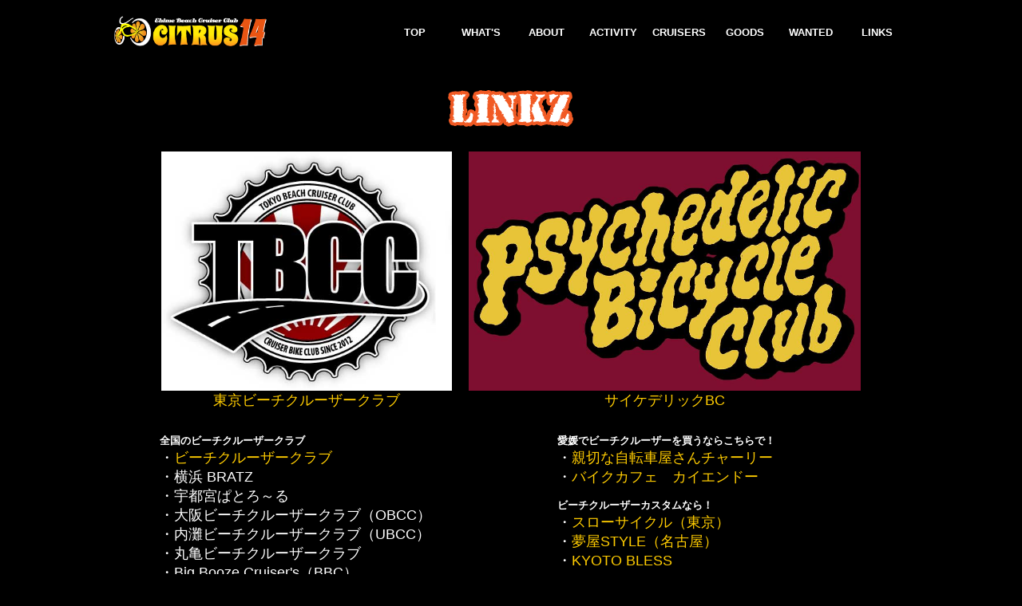

--- FILE ---
content_type: text/html
request_url: http://www.citrus14.xyz/link.html
body_size: 2341
content:
<!DOCTYPE html PUBLIC "-//W3C//DTD XHTML 1.0 Transitional//EN" "http://www.w3.org/TR/xhtml1/DTD/xhtml1-transitional.dtd">

<html lang="ja" xml:lang="ja" xmlns="http://www.w3.org/1999/xhtml">

	<head>
		<meta http-equiv="content-type" content="text/html;charset=utf-8" />
		<meta name="generator" content="Adobe GoLive" />
		<title>愛媛ビーチクルーザークラブ CITRUS14　ビーチクルーザー好きな人集まれ～！</title>
		<meta name="description" content="愛媛ビーチクルーザークラブ CITRUS14　ビーチクルーザー好きな人集まれ～！">
		<meta name="ROBOTS" CONTENT="INDEX,FOLLOW,ARCHIVE">
		<meta name="SLURP" CONTENT="INDEX,FOLLOW,ARCHIVE">
		<meta name="GOOGLEBOT" CONTENT="INDEX,FOLLOW,ARCHIVE">
		<meta name="MSNBOT" CONTENT="INDEX,FOLLOW,ARCHIVE">
		<link href="css/basic.css" rel="stylesheet" type="text/css" media="all" />
		<link href="favicon.ico" rel="icon">
		<link href="favicon.ico" rel="shortcut icon">
		<link href="apple-touch-icon.png" rel="apple-touch-icon-precomposed">
		<link href="apple-touch-icon.png" rel="apple-touch-icon">
		<script type="text/javascript" src="css/jquery.js"></script>

		<script src="https://ajax.googleapis.com/ajax/libs/jquery/1.10.2/jquery.min.js"></script>
		<script src="css/jquery.bxslider.min.js"></script>
		<link href="css/jquery.bxslider.css" rel="stylesheet" />
		<script type="text/javascript">
        $(document).ready(function(){
            $('.bxslider').bxSlider({
                auto: true,
            });
        });
		</script>

		<!--[if lt IE 9]>
		<script src="http://css3-mediaqueries-js.googlecode.com/svn/trunk/css3-mediaqueries.js"></script>
		<![endif]-->
		<script type="text/javascript">
		$(function(){
		  $("#toggle").click(function(){
		    $("#menu").slideToggle();
		    return false;
		  });
		  $(window).resize(function(){
		    var win = $(window).width();
		    var p = 480;
		    if(win > p){
		      $("#menu").show();
		    } else {
		      $("#menu").hide();
		    }
		  });
		});
		</script>
		<meta name="viewport" content="width=device-width, initial-scale=1, maximum-scale=1">
	</head>

	<body>
		<csobj csref="menu.html" h="17" occur="17" t="Component" w="853">
			<div align="center">
				<div class="wrapper2">
					<img src="images/top_02.png" alt="" width="100%" border="0"></div>
				<div class="main0">
					<table width="100%" border="0" cellspacing="0" cellpadding="0" >
						<tr>
							<td>
								<div align="left">
									<img src="images/top_03.png" alt="" width="100%" border="0" class="logo"></div>
							</td>
							<td>
								<div id="toggle">
									<a href="#">content</a></div>
								<ul id="menu" style="">
									<li><a href="index.html"><strong>TOP</strong></a></li>
									<li><a href="index.html#anchor1"><strong>WHAT'S</strong></a></li>
									<li><a href="index.html#anchor2"><strong>ABOUT</strong></a></li>
									<li><a href="index.html#anchor3"><strong>ACTIVITY</strong></a></li>
									<li><a href="index.html#anchor4"><strong>CRUISERS</strong></a></li>
									<li><a href="index.html#anchor5"><strong>GOODS</strong></a></li>
									<li><a href="index.html#anchor6"><strong>WANTED</strong></a></li>
									<li><a href="link.html"><strong>LINKS</strong></a></li>
								</ul>
							</td>
						</tr>
					</table>
				</div>
			</div>
		</csobj>

		<div align="center">
			<div class="main">
					<div align="center">
					<img src="images/top_20.png" alt="" width="500" height="81" border="0" class="img_midashi" />
					<div class="wrapper1">
					<table width="80%" border="0" cellspacing="20" cellpadding="0">
						<tr>
							<td valign="top" width="50%">
								<div align="center">
									<a href="https://www.facebook.com/groups/181185728665700/?fref=ts" target="_blank"><font size="+1"><img src="images/TBCC-logo.jpg" alt="" height="300" border="0" />東京ビーチクルーザークラブ</font></a></div>
							</td>
							<td valign="top" width="50%">
								<div align="center">
									<a href="https://www.facebook.com/groups/876149119076823/" target="_blank"><font size="+1"><img src="images/psychedelic.jpg" alt="" height="300" border="0" />サイケデリックBC</font></a></div>
							</td>
						</tr>
					</table>
					</div>
					</div>
			</div>
			<div class="wrapper2">
			<a href="https://www.facebook.com/groups/181185728665700/?fref=ts" target="_blank"><font size="+1"><img src="images/TBCC-logo.jpg" alt="" width="80%" border="0" /><br />
					東京ビーチクルーザークラブ<br />
					<br />
					<br />
				</font></a><a href="https://www.facebook.com/groups/876149119076823/" target="_blank"><font size="+1"><img src="images/psychedelic.jpg" alt="" width="80%" border="0" /><br />
					サイケデリックBC<br />
					<br />
				</font></a>
			</div>
			<div class="wrapper1">
			<table width="90%" border="0" cellspacing="10" cellpadding="0">
				<tr>
						<td valign="top"><strong>全国のビーチクルーザークラブ<br />
							</strong><font size="+1">・<a title="" href="https://www.facebook.com/beachcruiserclub?fref=ts" target="_blank">ビーチクルーザークラブ</a><br />
								・横浜 BRATZ<br />
								・宇都宮ぱとろ～る<br />
								・大阪ビーチクルーザークラブ（OBCC）<br />
								・内灘ビーチクルーザークラブ（UBCC）<br />
								・丸亀ビーチクルーザークラブ<br />
								・Big Booze Cruiser's（BBC）<br />
								・赤塚ビーチクルーザークラブ （ABCC)<br />
								・<a href="https://www.facebook.com/盛岡びーちくるーざー倶楽部-MBCC-939611662728883/" target="_blank">盛岡びーちくるーざー倶楽部（MBCC）</a><br />
								・TheOthers BikeClub Japan TokyoChapter</font><br />
						</td>
						<td valign="top"><strong>愛媛でビーチクルーザーを買うならこちらで！</strong><br />
							<font size="+1">・<a href="http://www.askw.jp/bsc-index.html" target="_blank">親切な自転車屋さんチャーリー</a><br />
								・<a href="http://caiendobikes.blogspot.com/" target="_blank">バイクカフェ　カイエンドー</a></font><br />
							<br />
							<strong>ビーチクルーザーカスタムなら！</strong><br />
							<font size="+1">・<a href="http://www.lsp-ltd.jp/" target="_blank">スローサイクル（東京）</a><br />
								・<a href="http://www.yumeya-style.com/" target="_blank">夢屋STYLE（名古屋）</a><br />
								・<a href="http://www.kyoto-katsumura.com/" target="_blank">KYOTO BLESS</a></font><br />
							<br />
						</td>
				</tr>
			</table>
			</div>
			<div class="wrapper2">
			<table border="0" cellspacing="10" cellpadding="0">
				<tr>
						<td valign="top"><strong>愛媛でビーチクルーザーを買うならこちらで！</strong><br />
							・<a href="http://www.askw.jp/bsc-index.html" target="_blank">親切な自転車屋さんチャーリー</a><br />
							・<a href="http://caiendobikes.blogspot.com/" target="_blank">バイクカフェ　カイエンドー</a><br />
								<br />
							<strong>ビーチクルーザーカスタムなら！</strong><br />
							・<a href="http://www.lsp-ltd.jp/" target="_blank">スローサイクル（東京）</a><br />
							・<a href="http://www.yumeya-style.com/" target="_blank">夢屋STYLE（名古屋）</a><br />
							・<a href="http://www.kyoto-katsumura.com/" target="_blank">KYOTO BLESS</a><br />
								<br />
							<strong>全国のビーチクルーザークラブ<br /></strong>・<a title="" href="https://www.facebook.com/beachcruiserclub?fref=ts" target="_blank">ビーチクルーザークラブ</a><br />
							・横浜 BRATZ<br />
							・宇都宮ぱとろ～る<br />
							・大阪ビーチクルーザークラブ（OBCC）<br />
							・内灘ビーチクルーザークラブ（UBCC）<br />
							・丸亀ビーチクルーザークラブ<br />
							・Big Booze Cruiser's（BBC）<br />
							・赤塚ビーチクルーザークラブ （ABCC)<br />
							・<a href="https://www.facebook.com/盛岡びーちくるーざー倶楽部-MBCC-939611662728883/" target="_blank">盛岡びーちくるーざー倶楽部（MBCC）</a><br />
							・TheOthers BikeClub Japan TokyoChapter<br />
						</td>
				</tr>
			</table>
			</div>
		</div>

		<div style="background-color: rgb(51, 51, 51);" align="center" >
			<font size="-2"><em>Copy Right(C) E.B.C.C. CITRUS14 All Rights Reserved.</em></font>
		</div>
	</body>

</html>

--- FILE ---
content_type: text/css
request_url: http://www.citrus14.xyz/css/basic.css
body_size: 4130
content:
html * {max-height:1000000px;}
body { margin: 0; padding: 0; color: #fff; background-color: #000; font-size : 13px; font-family:  arial, Meiryo, "Hiragino Kaku Gothic Pro", Osaka, sans-serif; }
.header { width: 100%; max-width: 1000px; margin: 0 auto; padding: 5px 0 0 2px; }
h1 { margin: 0; padding: 0 10px　0px 0px; font-size: large; font-weight: bold; line-height: 130%; }
h2 { margin: 2px 0 6px; padding: 0 10px　0px 0px; font-size: x-large; font-weight: bold; line-height: 130%; }
h3 { margin: 0 0 10px; padding: 0 10px　0px 0px; font-size: x-large; font-weight: bold; line-height: 130%; color: #414141;  }
h4 { margin: 0 0 3px; padding: 0 10px　0px 10px;  font-size: middiam; font-weight: bold; line-height: 130%; color: #414141;  }
h5 { margin: 5px 0 3px; padding: 0 10px　0px 0px; font-size: x-large; font-weight: bold; line-height: 130%; }


.img_midashi{width: auto ;
height:auto ;
margin: 20px 0 -10px;
}

@media screen and (max-width:451px)
{
.img_midashi{width: 90% ;
margin: 20px 0 0px;
}
}


.img_bt{width: 300px ;
height:auto ;
margin: 10px ;
}

@media screen and (max-width:451px)
{
.img_bt{width: 80% ;
margin: 10px ;
}
}

.img_p{width: 300px ;
height:auto ;
margin: 0 20px 0 20px;
}

.img_p2{ display: none;
}

.img_p3{width: 230px ;
height:auto ;
margin: 0 4px 10px 4px
}

.img_p4{width: auto ;
height:auto ;
margin: 20px 0px 20px
}


.img_gallery{
margin: 1px;
width: 90px;
height: auto;
}

.futi {
    aposition: relative;
    width: 95$;
    margin: 0 0 10px;
    padding: 10px;
    border: solid 1px #f40;
    border-radius: 0px;
}


@media screen and (max-width:451px)
{
.img_p{ display: none;
}

.img_p2{  display: block;
width: 90% ;
margin: 10px ;
text-align: center;
}

.img_p3{width: 45% ;
margin: 5px;
}
.img_p4{width: 95% ;
height:auto ;
margin: 20px 0px 20px
}

.img_gallery{
margin: 2px;
width: 17%;
}
.futi {
    text-align: center;
    aposition: relative;
    width: 95%;
    margin: 0 0 5px;
    padding: 4px;
    border: solid 1px #f40;
    border-radius: 0px;
}

}

.logo
{
	width: 200px ;
	height: auto ;
}


#menu{
  width: 100%;
  max-width: 1000px;
  margin: 0 auto;
  padding: 0;
　　border-bottom: 2px solid #f66 ;		/* 枠線 */
}
#menu li{
  display: block;
  float: left;
  width: 12.5%;
  margin: 0;
  padding: 0; }
#menu li a{
  display: block;
  padding: 12px 0 10px;
  background: #000;
  color: #fff;
  text-align: center;
  text-decoration: none;
}
#menu li a:hover{
  color: #fff;
  background: #f40; 
}
#toggle{ 
 display: none;
}


@media only screen and (max-width: 479px) {
.logo
{
 display: none;
}
.logotel
{
	width: 150px ;
}


  #menu{
    display: none;
  }
  #menu li{
    width: 100%;
  }
#menu li a{
    color: #fff;
	background: #000;
  	padding: 10px 0 10px;
    border-bottom: 1px solid #f40;
}
  #toggle{
    display: block;
    position: relative;
    width: 100%;
    background: #f40;
  }
  #toggle a{
    display: block;
    position: relative;
    padding: 10px 0 10px;
    border-bottom: 1px solid #f40;
    color: #fff;
    text-align: center;
    text-decoration: none;
  }
  #toggle:before{
    display: block;
    content: "";
    position: absolute;
    top: 50%;
    left: 10px;
    width: 20px;
    height: 20px;
    margin-top: -10px;
    background: #fff;
  }
  #toggle a:before, #toggle a:after{
    display: block;
    content: "";
    position: absolute;
    top: 50%;
    left: 10px;
    width: 20px;
    height: 4px;
    background: #f40;
  }
  #toggle a:before{
    margin-top: -6px;
  }
  #toggle a:after{
    margin-top: 2px;
  }
}

.footer
{
	border-top: 2px solid #009999 ;		/* 枠線 */
	color: #fff;
	line-height: 140%;
	margin-top: 20px ;			/* 他のブロックとのスペース */
	padding: 20px ;			/* 上下の余白 */
	background: #000 ;
}

.footer2
{
	display: none ;
}

@media screen and (max-width:479px)
{
	.footer
	{
	 display: none ;
	}
	.footer2
	{
	display: block ;		/* 表示にする */
	border-top: 2px solid #009999 ;		/* 枠線 */
	color: #fff;
	line-height: 160%;
	margin-top: 20px ;			/* 他のブロックとのスペース */
	padding: 20px 0px 20px 10px ;			/* 上下の余白 */
	background: #000 ;
	font-size: -1
	
	}

}


.fade {  
    -webkit-transition: 0.3s ease-in-out;  
       -moz-transition: 0.3s ease-in-out;  
         -o-transition: 0.3s ease-in-out;  
            transition: 0.3s ease-in-out;  
}
.fade:hover {  
    opacity: 0.5;  
    filter: alpha(opacity=40);  
	-ms-filter: "alpha( opacity=40 )";
}

.wrapper1
{
	width: 1000px ;
	margin: 0 auto ;		/* 左右に[auto]を指定することで、真ん中に寄る */
	padding: 0 ;			/* 上下左右の余白を0にしておく */
	overflow: hidden ;		/* floatを解除する */
}
.wrapper2
{
	display: none ;
}
.wrapper3
{
	width: 100% ;
	margin: 0 auto ;		/* 左右に[auto]を指定することで、真ん中に寄る */
	padding: 0 ;			/* 上下左右の余白を0にしておく */
	overflow: hidden ;		/* floatを解除する */
}
.wrapper4
{
	display: block ;
}

@media screen and (max-width:479px)
{
	.wrapper1
	{
	 display: none ;
	}
	.wrapper2
	{
	display: block ;		/* 表示にする */
	}
	.wrapper3
	{
	 display: none ;
	}
	.wrapper4
	{
	 display: none ;
	}

}

.main0 {
  clear: both;
  width: 100%;
  max-width: 1000px;
  margin: 0 auto;
	text-align: center;
	overflow: hidden ;		/* floatを解除する */
}
.main {
  clear: both;
  width: 100%;
  max-width: 1000px;
  margin: 0 auto;
	text-align: center;
	overflow: hidden ;		/* floatを解除する */
}

.main2 {
  clear: both;
  width: 95%;
  max-width: 950px;
  margin: 0px auto;
  padding: 0px　0;
  text-align: left;
  line-height: 130%;
	overflow: hidden ;		/* floatを解除する */
}

.main3 {
  clear: both;
  width: 95%;
  max-width: 800px;
  margin: 0 auto;
  padding: 0　0　0　0;
  color: #666;
  text-align: center;
  line-height: 130%;
	overflow: hidden ;		/* floatを解除する */
}
@media screen and (max-width:479px)
{
.main0 {
  clear: both;
  width: 100%;
}

.main {
  clear: both;
  width: 95%;
}
}

.navi1
{ position: relative; top: 520px; left: 400px;}

a {text-decoration: none; outline: none;}
a:link {color: #fc0;}
a:visited {color: #f40;}
a:hover {color: #f00;}
a:active {color: #f00;}
a img:hover {
	filter: Alpha(Opacity=80);
	opacity: 0.8;
	text-decoration: none;
}

a.blue:link {color: #3366ff;}
a.blue:visited {color: #3366ff;}
a.blue:hover {color: #fff;}
a.blue:active {color: #ff3;}

a.green:link {color: #33ff33;}
a.green:visited {color: #33ff33;}
a.green:hover {color: #fff;}
a.green:active {color: #ff3;}

a.pink:link {color: #ff3366;}
a.pink:visited {color: #ff3366;}
a.pink:hover {color: #fff;}
a.pink:active {color: #ff3;}

a.orenge:link {color: #ff3300;}
a.orenge:visited {color: #ff3300;}
a.orenge:hover {color: #fff;}
a.orenge:active {color: #ff3;}

a.mizu:link {color: #66ccff;}
a.mizu:visited {color: #66ccff;}
a.mizu:hover {color: #fff;}
a.mizu:active {color: #ff3;}

a.brown:link {color: #ff6633;}
a.brown:visited {color: #ff6633;}
a.brown:hover {color: #fff;}
a.brown:active {color: #ff3;}

a.white:link {color: #fff;}
a.white:visited {color: #fff;}
a.white:hover {color: #009999;}
a.white:active {color: #fff;}

a.glay:link {color: #666;}
a.glay:visited {color: #666;}
a.glay:hover {color: #009999;}
a.glay:active {color: #fff;}

.top1 { line-height: 200%; padding: 20px 30px; }

ul.top1 {
	width: 900px;
	padding:0;
	font-size:medium;
   	text-align: center;
	line-height: 140%; 
}

ul.top1 li { 
	width:700px; 
	display: inline-block; 
	text-align: center
    vertical-align:top;
   	margin: 10px; 
	padding: 10px;
}

ul.top1 li a {
	display: block;
}


.text1 { line-height: 200%; padding: 20px 30px; }

ul.text1 {
	width: 900px;
	padding:0;
	font-size:medium;
   	text-align: left;
	line-height: 140%; 
}

ul.text1 li { 
	width:600px; 
	display: inline-block; 
    vertical-align:top;
   	margin: 10px; 
	padding: 10px;
}

ul.text1 li a {
	display: block;
}
.img1
{
	width: 1000px ;
	height: auto ;
	margin: 0 0 0 20px;
}

@media screen and (max-width:479px)
{
.text1 { line-height: 140%; padding: 10ｐｘ　10px; }
ul.text1 {
	width: auto;
	text-align: left;
　　　}
ul.text1 li {
	width: auto;
	}

.img1
{
	width: 100% ;
	margin: 0 0 10px 0;
}

}

.text2 { line-height: 200%; padding: 20px 30px; }

ul.text2 {
  width: 940px;
  padding:0;
  font-size:medium;
}

ul.text2 li { 
	line-height: 120%; 
	width:420px; 
	display: inline-block; 
    vertical-align:top;
   	text-align: center;
   	margin: 10px; 
	padding: 10px;
	border: 1px solid rgba(51,255,204,0.5) ;	
}

ul.text2 li a {
  display: block;
}

@media screen and (max-width:479px)
{
.text2 { line-height: 200%; padding: 20ｐｘ　10px; }
	ul.text2 {
	  width: auto;}
	ul.text2 li {
	  width: auto;

	}
}



.text3 { line-height: 200%; padding: 20px 30px; text-align: center;
}

ul.text3 {
  width: 900px;
  padding:0;
  font-size:medium;
}

ul.text3 li { line-height: 120%; width:180px; display: inline-block; vertical-align:top; text-align: center; margin: 30px; padding: 10px; border: 1px solid rgba(0,0,0,0.3);;	
}

ul.text3 li a {
  display: block;
}

.img3
{
	width: 168px ;		/* 横幅 */
	height: auto ;		/* 高さ */
}

@media screen and (max-width:479px)
{
.text3 { line-height: 200%; padding: 20px　10px; }
	ul.text3 {
	  width: auto;
	  }
	ul.text3 li {
	  width: 96px;
   	margin: 7px 5px; 
	padding: 10px;
	}
.img3
{
	width: 100% ;		/* 横幅 */
}
}

.text4 { line-height: 200%; text-align: left;
}

ul.text4 {
  width: 1000px;
  padding:0;
  font-size:small;
}

ul.text4 li { 
	line-height: 120%; 
	width:250px; 
	display: inline-block; 
    vertical-align:top;
   	margin: 10px; 
	padding: 10px;
	border: 0px solid rgba(0,0,0,0.3) ;	
}
ul.text4 li a {
  display: block;
}


.text40 { line-height: 200%; padding: 20px 30px; text-align: left;
}

ul.text40 {
  width: 940px;
  padding:0;
  font-size:small;
}

ul.text40 li { 
	line-height: 120%; 
	width:188px; 
	display: inline-block; 
    vertical-align:top;
   	text-align: center;
   	margin: 10px; 
	padding: 10px;
	border: 1px solid rgba(0,0,0,0.3) ;	
	background-image: url(file:///F:/WEB data/農事組合法人いのべにし/いのべにし/web-content/images/specer-BK.png);
}

.img4
{
	width: 168px ;		/* 横幅 */
	height: auto ;		/* 高さ */
}

.img40
{
	width: 188px ;		/* 横幅 */
	height: auto ;		/* 高さ */
}


@media screen and (max-width:479px)
{
.text4 { line-height: 200%; padding: 20px　10px; text-align: center;}
	ul.text4 {
	  width: auto;
	  }
	ul.text4 li {
	font-size: small; 	  
	width: 110px;
   	margin: 7px 5px; 
	padding: 10px;
	}

.text40 { line-height: 200%; padding: 20px　10px; text-align: center;}
	ul.text40 {
	  width: auto;
	  }
	ul.text40 li {
	font-size: small; 	  
	width: 110px;
   	margin: 7px 5px; 
	padding: 10px;
	}
.img4
{
	width: 100% ;		/* 横幅 */
}

.img40
{
	width: 100% ;		/* 横幅 */
}

}

.show { line-height: 200%; padding: 20px 30px; text-align: center;
}

ul.show {
   	text-align: left;
  width: 940px;
  padding:0;
  font-size:medium;
}

ul.show li { 
	line-height: 120%; 
	width:188px; 
	display: inline-block; 
    vertical-align:top;
   	text-align: center;
   	margin: 10px; 
	padding: 10px;
	border: 1px solid rgba(0,0,0,0.3) ;	
}

ul.show li a {
  display: block;
}

.img_show
{
	width: 168px ;		/* 横幅 */
	height: auto ;		/* 高さ */
}

@media screen and (max-width:479px)
{
.show { line-height: 200%; padding: 20px　10px ; }
	ul.show {
	  width: auto;
   	text-align: center;
	  }
	ul.show li {
	  width: 250px;
	  margin: 10px 5px 10px 5px;
	  padding: 10px;
	}
.img_show
{
	width: 230px ;		/* 横幅 */
}

}


.news { 
line-height: 200%; 
padding: 20px 10px 0px 10px;	
overflow: hidden ;		/* floatを解除する */
 }

ul.news {
	width: 900px;
	padding:0;
	font-size:medium;
   	text-align: left;
	line-height: 140%; 
}

ul.news li { 
	width:900px; 
	display: inline-block; 
    vertical-align:top;
   	margin: 15px; 
	padding: 0px 0px 30px 0px;
	border-bottom:  2px dotted rgba(0,0,0,0.5) ;	
}

ul.news li a {
	display: block;
}
.img_news
{
	width: 100px ;
	height: auto ;
   	margin: 0px 20px 0px 0px; 
}

@media screen and (max-width:479px)
{
.news { line-height: 130%; padding: 10ｐｘ　0px; }
ul.news {
	width: auto;
	text-align: left;
　　　}
ul.news li {
	width: 100%;
   	margin: 0px; 
	}

.img_news
{
	width: 70px ;
   	margin: 0px 10px 0px 0px; 
}

}


.news1 {
	text-align: justify;
	width: 600px;
	padding:10px;
	font-size:medium;
	line-height: 140%;
    }

ul.news1 {
	text-align: left;
	}

ul.news1 li { 
	line-height: 120%; 
	width:600px; 
	display: inline-block; 
    vertical-align:top;
   	text-align: left;
	padding: 0px;
}

ul.news1 li a {
  display: block;
}

.img_news1
{
	width: 600px ;		/* 横幅 */
	height: auto ;		/* 高さ */
	margin-bottom: 20px;
	}

@media screen and (max-width:479px)
{
.news1 
{
	width: 100%;
	margin: 0px auto ;		/* 左右に[auto]を指定することで、真ん中に寄る */
	padding: 10px 0 ;			/* 上下左右の余白を0にしておく */
	}
ul.news1 {
	text-align: center;
	}
.img_news1
{
	width: 100%;
	margin-bottom: 10px;
}

}


.news2 {
	width: 300px;
	margin-top: 10px;
	text-align: left;
}


.img_news2
{
	width: 284px ;		/* 横幅 */
	margin: 1px 0 2px 6px ;
	height: auto ;		/* 高さ */
	border: 1px solid rgba(0,0,0,0.1) ;	
}


.img_news3
{
	width: 90px ;		/* 横幅 */
	height: auto ;		/* 高さ */
	margin: 1px ;	
	border: 1px solid rgba(0,0,0,0.1) ;	
}

.img_news4
{
	width: 284px ;		/* 横幅 */
	margin: 0 0 0 6px ;
	height: auto ;		/* 高さ */
}


@media screen and (max-width:479px)
{
.news2
{
	width: 90%;
	margin: 0 auto ;		/* 左右に[auto]を指定することで、真ん中に寄る */
	padding: 5px ;			/* 上下左右の余白を0にしておく */
	text-align: center;
	}
	
.img_news2
{
	width: 284px ;		/* 横幅 */
	margin: 0 0 10px 0 ;
}


.img_news3
{
	width: 90px ;		/* 横幅 */
	height: auto ;		/* 高さ */
	margin: 1px ;	
	border: 1px solid rgba(0,0,0,0.1) ;	
}

.img_news4
{
	width: 284px ;		/* 横幅 */
	margin: 5px 0 10px 0 ;
}


}




.news1
{
	float: left ;		/* 左に寄せる */
}

.news2
{
	float: right ;		/* 右に寄せる */
}

@media screen and ( max-width:479px )
{
	.news1
	{
		float: none ;		/* floatを無効する */
	}

	.news2
	{
		float: none ;		/* floatを無効する */
	}
}







.mov { line-height: 200%; padding: 20px 10px 0px 60px; }

ul.mov {
	width: 900px;
	padding:0;
	font-size:medium;
   	text-align: center;
	line-height: 140%; 
}

ul.mov li { 
	width:600px; 
	display: inline-block; 
    vertical-align:top;
   	margin: 15px; 
	padding: 0px 0px 30px 0px;
}

ul.mov li a {
	display: block;
}
.img_mov
{
	width: 560px ;
	height: 315px ;
   	margin: 0px 20px 0px 0px; 
}

@media screen and (max-width:479px)
{
.mov { line-height: 130%; padding: 10ｐｘ　0px　0px　0px; }
ul.mov {
	width: auto;
	text-align: center;
　　　}
ul.mov li {
	width: 100%;
   	margin: 0px; 
	}

.img_mov
{
	width: 300px ;
	height: 168px ;
   	margin: 0px 10px 0px 0px; 
}

}

.contact { line-height: 200%; padding: 20px 10px 0px 10px; }

ul.contact {
	width: 900px;
	padding:0;
	font-size:medium;
   	text-align: left;
	line-height: 140%; 
}

ul.contact li { 
	width:900px; 
	display: inline-block; 
    vertical-align:top;
   	margin: 20px; 
	padding: 10px 0px;
}

ul.contact li a {
	display: block;
}
.img_contact
{
	width: 100px ;
	height: auto ;
   	margin: 0px 20px 0px 0px; 
}

@media screen and (max-width:479px)
{
.contact { line-height: 130%; padding: 10ｐｘ　0px; }
ul.contact {
	width: auto;
	text-align: left;
　　　}
ul.contact li {
	width: 100%;
   	margin: 0px 0px 10px 0px; 
	}

.img_contact
{
	width: 70px ;
   	margin: 0px 10px 0px 0px; 
}

}


ul.bt3 {
  width: 940px;
  padding:0;
  font-size:medium;
}

ul.bt3 li { 
	line-height: 120%; 
	width:260px; 
	display: inline-block; 
    vertical-align:top;
   	text-align: center;
   	margin: 10px; 
	padding: 10px;
}

ul.bt3 li a {
  display: block;
}

.banner4 { line-height: 200%; padding: 20px 30px; text-align: center;
}

ul.banner4 {
  width: 1000px;
  padding:0;
  font-size:medium;
}

ul.banner4 li { 
	line-height: 120%; 
	width:220px; 
	display: inline-block; 
    vertical-align:top;
   	text-align: center;
   	margin: 5px; 
	padding: 4px;
	border: 1px solid rgba(102,102,102,1.0) ;	
}

ul.banner4 li a {
  display: block;
}

.wrapper-contact
{
	width: 1000px ;
	margin: 0 auto ;		/* 左右に[auto]を指定することで、真ん中に寄る */
	padding: 0 ;			/* 上下左右の余白を0にしておく */
}
.wrapper-contact2
{
	display: none ;
}

@media screen and (max-width:479px)
{
	.wrapper-contact
	{
	 display: none ;
	}
	.wrapper-contact2
	{
	display: block ;		/* 表示にする */
	}

}

img.his1{position:relative; top:0px; left:0px; }
img.his2{position:relative; top:20px; left:-150px; }
img.his3{position:relative; top:30px; left:-150px; }

.img790
{
	width: 790px ;
   	margin: 10px 0px 10px 0px; 
}

@media screen and (max-width:479px)
{
.img790
{
	width: 100% ;
   	margin: 10px 0px 10px 0px; 
}
}


.kiji {
	width: 500px;
	padding:0;
	font-size:medium;
   	text-align: left;
	line-height: 140%;
	float: left ;
}

.side {
	width: 300px;
	padding:0;
	font-size:medium;
   	text-align: left;
	line-height: 140%; 
	float: right ;
}

.menuhight{
	line-height: 180%
}

.justify{
	text-align: justify;
}

.product{
width: 940px;
overflow: hidden ;		/* floatを解除する */
}
.pro1 {
	text-align: justify;
	width: 600px;
	padding:10px;
	font-size:medium;
	line-height: 140%;
    }

ul.pro1 {
	text-align: left;
	}

ul.pro1 li { 
	line-height: 120%; 
	width:600px; 
	display: inline-block; 
    vertical-align:top;
   	text-align: left;
	padding: 0px;
}

ul.pro1 li a {
  display: block;
}

.img_pro1
{
	width: 440px ;		/* 横幅 */
	height: auto ;		/* 高さ */
	}

.img_pro3
{
	width: 100px ;		/* 横幅 */
	height: auto ;		/* 高さ */
	margin: 4px ;	
	border: 1px solid rgba(0,0,0,0.1) ;	
}

@media screen and (max-width:479px)
{
.product{
width: 95%;
}
.pro1 
{
	width: 95%;
	margin: 0px auto ;		/* 左右に[auto]を指定することで、真ん中に寄る */
	padding: 10px 0 ;			/* 上下左右の余白を0にしておく */
	}
ul.pro1 {
	text-align: center;
	}
.img_pro1
{
	width: 90%;
}

.img_pro3
{
	width: 96px ;		/* 横幅 */
	height: auto ;		/* 高さ */
	margin: 1px ;	
	border: 1px solid rgba(0,0,0,0.1) ;	
}

}



.pro2 {
	width: 280px;
	margin-top: 10px;
	padding:10px;
	font-size:small;
	text-align: justify;
	line-height: 130%; 
	border: 1px solid rgba(0,0,0,0.4) ;	
}
.img_pro2
{
	width: 300px ;		/* 横幅 */
	margin: 0 0 0 20px ;
	height: auto ;		/* 高さ */
}

@media screen and (max-width:479px)
{
.pro2 
{
	width: 90%;
	margin: 0 auto ;		/* 左右に[auto]を指定することで、真ん中に寄る */
	padding: 5px ;			/* 上下左右の余白を0にしておく */
	}
}


.img_pro2
{
	width: 100% ;		/* 横幅 */
	margin: 0 0 10px 0 ;}





.pro1
{
	float: left ;		/* 左に寄せる */
}

.pro2
{
	float: right ;		/* 右に寄せる */
}

@media screen and ( max-width:479px )
{
	.pro1
	{
		float: none ;		/* floatを無効する */
	}

	.pro2
	{
		float: none ;		/* floatを無効する */
	}
}

.show_benno { line-height: 200%; padding: 20px 30px; text-align: center;
}

ul.show_benno {
   	text-align: left;
  width: 940px;
  padding:0;
  font-size:medium;
}

ul.show_benno li { 
	line-height: 120%; 
	width:188px; 
	display: inline-block; 
    vertical-align:top;
   	text-align: center;
   	margin: 10px; 
	padding: 10px;
	border: 0px solid rgba(0,0,0,0.3) ;	
}

ul.show_benno li a {
  display: block;
}

.img_show_benno
{
	width: 168px ;		/* 横幅 */
	height: auto ;		/* 高さ */
}

@media screen and (max-width:479px)
{
.show_benno { line-height: 200%; padding: 20px　10px ; }
	ul.show_benno {
	  width: auto;
   	text-align: center;
	  }
	ul.show_benno li {
	  width: 250px;
	  margin: 10px 5px 10px 5px;
	  padding: 10px;
	}
.img_show_benno
{
	width: 230px ;		/* 横幅 */
}

}


.img_angel{width: 500px ;}
.img_top{width: 1000px ;}
.img_top2{width: 700px ;}
.img_storeBT1{position:relative; top:-300px; left:310px;}
.img_storeBT2{position:relative; top:-170px; left:220px;}

@media screen and (max-width:479px)
{
.img_angel{width: 80% ;}
.img_top{width: 100% ;}
.img_top2{width: 80% ;}
.img_storeBT1{top:0px; left:0px;width: 250px ;}
.img_storeBT2{top:0px; left:0px;width: 250px ;}
}

/*パソコン・スマホ共通のCSS*/
#PageTopBtn {
	position: fixed; /*ボタンの配置場所を固定*/
	transform: rotate( -45deg );
}
#PageTopBtn a {
	display: block; /*配置の調整*/
	text-decoration: none; /*文字の下線を消す*/
	color: #fff; /*文字の色*/
	background: #f40; /*ボタンの背景色*/
	text-align: center; /*文字を中央に配置*/
	border-radius: 5%; /*ボタンの角を少し丸くする*/
	outline: none; /*クリックしたときの黒い枠を消す*/
}
#PageTopBtn a:hover {
	text-decoration: none; 
	background: #ff0000; /*マウスオーバー時の背景色*/
}


/*パソコンで表示する場合のCSS*/
@media (min-width: 768px) {
#PageTopBtn {
	bottom: -10px; /*下からのボタンの配置場所を指定*/
	right: -100px; /*右からのボタンの配置場所を指定*/
	font-size: 15px; /*文字のサイズ*/
}
#PageTopBtn a {
	width: 300px; /*ボタンの幅*/
	height: 50px; /*ボタンの高さ*/
	padding: 9px 0; /*文字の配置場所の調整*/
}
}

/*スマホで表示する場合のCSS*/
@media (max-width: 767px) {
#PageTopBtn {
	bottom: 0; /*下からのボタンの配置場所を指定*/
	right: -40px; /*右からのボタンの配置場所を指定*/
	font-size: 10px;
}
#PageTopBtn a {
	width: 150px;
	height: 30px;
	padding: 6px 0;
}
}